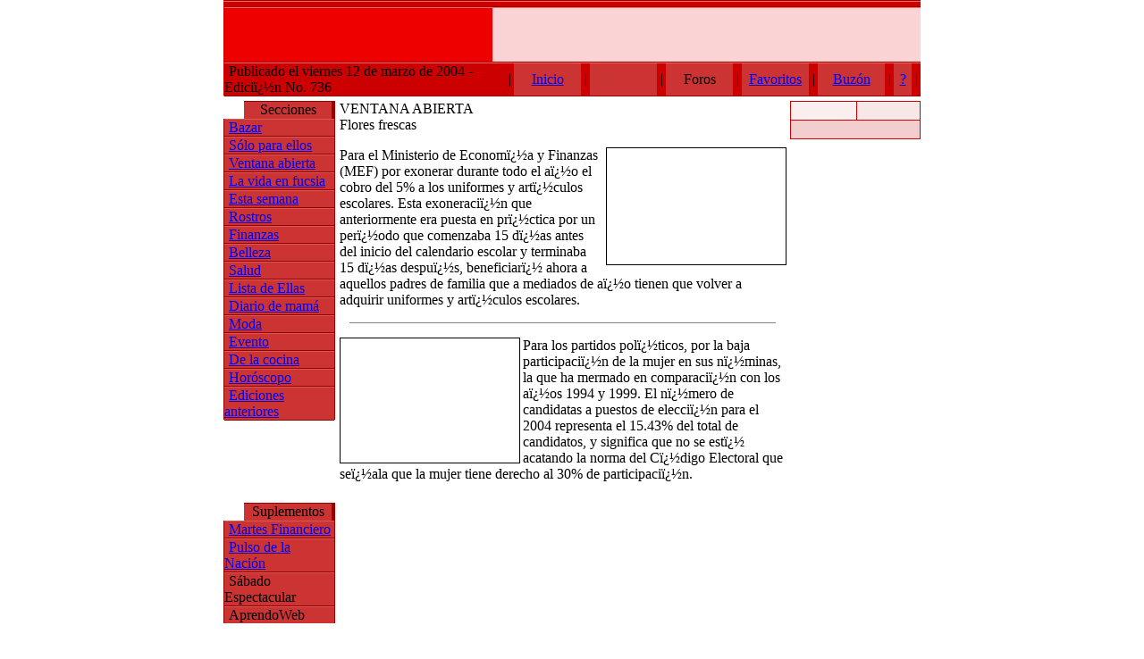

--- FILE ---
content_type: text/html; charset=iso-8859-1
request_url: https://ellasvirtual.com/history/2004/03/12/columna/ventana.htm
body_size: 3821
content:
<!DOCTYPE HTML PUBLIC "-//W3C//DTD HTML 4.01 Transitional//EN">
<html>
<head>
  <title>Ellas Virtual</title>
  <meta http-equiv="Content-Type" content="text/html; charset=iso-8859-1">
  <script language="javascript">
  <!--
  function mOvr(src,clrOver) {
  if (!src.contains(event.fromElement)) {
         src.style.cursor = 'hand';
         src.bgColor = clrOver;
        }
  }
  function mOut(src,clrIn) {
        if (!src.contains(event.toElement)) {
         src.style.cursor = 'default';
         src.bgColor = clrIn;
        }
  }

  function MM_openBrWindow(theURL,winName,features) { //v2.0
  window.open(theURL,winName,features);
  }
  function mClk(src) {
        if(event.srcElement.tagName=='TD'){
                src.children.tags('A')[0].click();
        }
  }
  //-->
  </script>
  <link href="../ellas_style.css" rel="stylesheet" type="text/css">
</head>
<body leftmargin="0" topmargin="0" marginwidth="0" marginheight="0">
  <table width="780" border="0" align="center" cellpadding="0" cellspacing="0">
    <tr>
      <td bgcolor="#990000"></td>
      <td bgcolor="#990000" height="1"></td>
    </tr>
    <tr>
      <td bgcolor="#FF6666"></td>
      <td bgcolor="#FF6666" height="1"></td>
    </tr>
    <tr>
      <td width="1" rowspan="7" bgcolor="#CC0000"></td>
      <td height="5" bgcolor="#CC0000"></td>
    </tr>
    <tr>
      <td height="1" bgcolor="#990000"></td>
    </tr>
    <tr>
      <td height="1" bgcolor="#FF6666"></td>
    </tr>
    <tr>
      <td bgcolor="#EE0000">
        <table width="100%" border="0" cellspacing="0" cellpadding="0">
          <tr>
            <td width="29%"><img name="ellas_top_r1_c1" src="../img/ellas_top_r1_c1.jpg" width="300" height="60" border="0"></td>
            <td width="71%" align="right" bgcolor="#FAD3D4">
              <script language="javascript">
              <!--
              var id=270; var jar=new Date();var s=jar.getSeconds();var m=jar.getMinutes();
              var flash=s*m+id;var cgi='http://ad.prensa.com';
              var p='<iframe src="'+cgi+'/adcycle.cgi?gid=9&t=_top&id='+flash+'&type=iframe" ';
              p+='height=60 width=468 border=0 marginwidth=0 marginheight=0 hspace=0 ';
              p+='vspace=0 frameborder=0 scrolling=no>';
              p+='<a href="'+cgi+'/adclick.cgi?gid=9&id='+flash+'" target="_top">';
              p+='<img src="'+cgi+'/adcycle.cgi?gid=9&id='+flash+'" width=468 height=60 ';
              p+='border=1 alt="Click to Visit"><\/a><\/iframe>'; document.write(p); // -->
              </script> <noscript><!-- ellasvirtual.com <a href="http://ad.prensa.com/adclick.cgi?gid=9&id=270" target="_top"> --><img src= "<!-- ellasvirtual.com http://ad.prensa.com/adcycle.cgi?gid=9&id=270 --> "width="468" height="60" border="1"><!-- ellasvirtual.com </a> --></noscript>
            </td>
          </tr>
        </table>
      </td>
    </tr>
    <tr>
      <td height="1" bgcolor="#990000"></td>
    </tr>
    <tr>
      <td height="1" bgcolor="#FF6666"></td>
    </tr>
    <tr>
      <td height="18" bgcolor="#CC0000">
        <table width="100%" height="17" border="0" cellpadding="0" cellspacing="0">
          <tr>
            <td class="fecha-sub"><img src="../img/pixel.gif" width="5">Publicado el viernes 12 de marzo de 2004 - Ediciï¿½n No. 736</td>
            <td width="10" align="center">|</td>
            <td width="75" align="center" bgcolor="#CC3333" onmouseout="mOut(this,'CC3333');" onmouseover="mOvr(this,'D65858');" onclick="mClk(this);"><a href="../index.htm" class="menu-ind">Inicio</a></td>
            <td width="10" align="center">|</td>
            <td width="75" align="center" bgcolor="#CC3333" onmouseout="mOut(this,'CC3333');" onmouseover="mOvr(this,'D65858');" onclick="mClk(this);"></td>
            <td width="10" align="center">|</td>
            <td width="75" align="center" bgcolor="#CC3333" onmouseout="mOut(this,'CC3333');" onmouseover="mOvr(this,'D65858');" onclick="mClk(this);"><!-- ellasvirtual.com <a href="http://foros.prensa.com/ubb2/cgi-bin/ultimatebb.cgi?ubb=forum;f=11" target="_blank" class="menu-ind"> -->Foros<!-- ellasvirtual.com </a> --></td>
            <td width="10" align="center">|</td>
            <td width="75" align="center" bgcolor="#CC3333" onmouseout="mOut(this,'CC3333');" onmouseover="mOvr(this,'D65858');" onclick="mClk(this);"><a href="#" target="_blank" class="menu-ind" onclick="javascript:window.external.AddFavorite('https://ellasvirtual.com' , 'Ellas virtual')">Favoritos</a></td>
            <td width="10" align="center">|</td>
            <td width="75" align="center" bgcolor="#CC3333" onmouseout="mOut(this,'CC3333');" onmouseover="mOvr(this,'D65858');" onclick="mClk(this);"><a href="buzon.htm" class="menu-ind">Buz&oacute;n</a></td>
            <td width="10" align="center">|</td>
            <td width="20" align="center" bgcolor="#CC3333" onmouseout="mOut(this,'CC3333');" onmouseover="mOvr(this,'D65858');" onclick="mClk(this);"><a href="machote.htm" class="menu-ind" alt="Quiï¿½nes somos">?</a></td>
            <td width="10" align="center">|</td>
          </tr>
        </table>
      </td>
    </tr>
    <tr>
      <td bgcolor="#B09E6E"></td>
      <td height="1" bgcolor="#990000"></td>
    </tr>
    <tr>
      <td height="5" bgcolor="#FFFFFF"></td>
      <td height="5"></td>
    </tr>
  </table>
  <table width="780" height="100" border="0" align="center" cellpadding="0" cellspacing="0">
    <tr>
      <td width="125" align="center" valign="top">
        <table width="125" border="0" cellpadding="0" cellspacing="0">
          <tr>
            <td width="23" rowspan="2"><img src="../img/flecha1.gif" width="23" height="20"></td>
            <td height="1" colspan="2" bgcolor="#990000"></td>
          </tr>
          <tr>
            <td width="114" align="center" bgcolor="#CC3333" class="subheader">Secciones</td>
            <td width="1" bgcolor="#990000">&nbsp;</td>
          </tr>
        </table>
        <table border="0" cellpadding="0" cellspacing="0" width="125">
          <tr>
            <td width="1"></td>
            <td bgcolor="#990000"></td>
            <td width="1"></td>
          </tr>
          <tr>
            <td bgcolor="#990000" height="1"></td>
            <td bgcolor="#D65858" height="1"></td>
            <td bgcolor="#990000" height="1"></td>
          </tr>
          <tr>
            <td bgcolor="#990000" height="1"></td>
            <td bgcolor="#CC3333" height="15" onmouseout="mOut(this,'CC3333');" onmouseover="mOvr(this,'D65858');" onclick="mClk(this);"><img src="../img/pixel.gif" width="5"><a href="bazar.htm" class="menu-ind">Bazar</a></td>
            <td bgcolor="#990000" height="1"></td>
          </tr>
          <tr>
            <td bgcolor="#990000" height="1"></td>
            <td bgcolor="#990000" height="1"></td>
            <td bgcolor="#990000" height="1"></td>
          </tr>
          <tr>
            <td bgcolor="#990000" height="1"></td>
            <td bgcolor="#D65858" height="1"></td>
            <td bgcolor="#990000" height="1"></td>
          </tr>
          <tr>
            <td bgcolor="#990000" height="1"></td>
            <td bgcolor="#CC3333" height="15" onmouseout="mOut(this,'CC3333');" onmouseover="mOvr(this,'D65858');" onclick="mClk(this);"><img src="../img/pixel.gif" width="5"><a href="ellos.htm" class="menu-ind">S&oacute;lo para ellos</a></td>
            <td bgcolor="#990000" height="1"></td>
          </tr>
          <tr>
            <td bgcolor="#990000" height="1"></td>
            <td bgcolor="#990000" height="1"></td>
            <td bgcolor="#990000" height="1"></td>
          </tr>
          <tr>
            <td bgcolor="#990000" height="1"></td>
            <td bgcolor="#D65858" height="1"></td>
            <td bgcolor="#990000" height="1"></td>
          </tr>
          <tr>
            <td bgcolor="#990000" height="1"></td>
            <td bgcolor="#CC3333" height="15" onmouseout="mOut(this,'CC3333');" onmouseover="mOvr(this,'D65858');" onclick="mClk(this);"><img src="../img/pixel.gif" width="5"><a href="ventana.htm" class="menu-ind">Ventana abierta</a></td>
            <td bgcolor="#990000" height="1"></td>
          </tr>
          <tr>
            <td bgcolor="#990000" height="1"></td>
            <td bgcolor="#990000" height="1"></td>
            <td bgcolor="#990000" height="1"></td>
          </tr>
          <tr>
            <td bgcolor="#990000" height="1"></td>
            <td bgcolor="#D65858" height="1"></td>
            <td bgcolor="#990000" height="1"></td>
          </tr>
          <tr>
            <td bgcolor="#990000" height="1"></td>
            <td bgcolor="#CC3333" height="15" onmouseout="mOut(this,'CC3333');" onmouseover="mOvr(this,'D65858');" onclick="mClk(this);"><img src="../img/pixel.gif" width="5"><a href="fucsia.htm" class="menu-ind">La vida en fucsia</a></td>
            <td bgcolor="#990000" height="1"></td>
          </tr>
          <tr>
            <td bgcolor="#990000" height="1"></td>
            <td bgcolor="#990000" height="1"></td>
            <td bgcolor="#990000" height="1"></td>
          </tr>
          <tr>
            <td bgcolor="#990000" height="1"></td>
            <td bgcolor="#D65858" height="1"></td>
            <td bgcolor="#990000" height="1"></td>
          </tr>
          <tr>
            <td bgcolor="#990000" height="1"></td>
            <td bgcolor="#CC3333" height="15" onmouseout="mOut(this,'CC3333');" onmouseover="mOvr(this,'D65858');" onclick="mClk(this);"><img src="../img/pixel.gif" width="5"><a href="semana.htm" class="menu-ind">Esta semana</a></td>
            <td bgcolor="#990000" height="1"></td>
          </tr>
          <tr>
            <td bgcolor="#990000" height="1"></td>
            <td bgcolor="#990000" height="1"></td>
            <td bgcolor="#990000" height="1"></td>
          </tr>
          <tr>
            <td bgcolor="#990000" height="1"></td>
            <td bgcolor="#D65858" height="1"></td>
            <td bgcolor="#990000" height="1"></td>
          </tr>
          <tr>
            <td bgcolor="#990000" height="1"></td>
            <td bgcolor="#CC3333" height="15" onmouseout="mOut(this,'CC3333');" onmouseover="mOvr(this,'D65858');" onclick="mClk(this);"><img src="../img/pixel.gif" width="5"><a href="rostros.htm" class="menu-ind">Rostros</a></td>
            <td bgcolor="#990000" height="1"></td>
          </tr>
          <tr>
            <td bgcolor="#990000" height="1"></td>
            <td bgcolor="#990000" height="1"></td>
            <td bgcolor="#990000" height="1"></td>
          </tr>
          <tr>
            <td bgcolor="#990000" height="1"></td>
            <td bgcolor="#D65858" height="1"></td>
            <td bgcolor="#990000" height="1"></td>
          </tr>
          <tr>
            <td bgcolor="#990000" height="1"></td>
            <td bgcolor="#CC3333" height="15" onmouseout="mOut(this,'CC3333');" onmouseover="mOvr(this,'D65858');" onclick="mClk(this);"><img src="../img/pixel.gif" width="5"><a href="finanzas.htm" class="menu-ind">Finanzas</a></td>
            <td bgcolor="#990000" height="1"></td>
          </tr>
          <tr>
            <td bgcolor="#990000" height="1"></td>
            <td bgcolor="#990000" height="1"></td>
            <td bgcolor="#990000" height="1"></td>
          </tr>
          <tr>
            <td bgcolor="#990000" height="1"></td>
            <td bgcolor="#D65858" height="1"></td>
            <td bgcolor="#990000" height="1"></td>
          </tr>
          <tr>
            <td bgcolor="#990000" height="1"></td>
            <td bgcolor="#CC3333" height="15" onmouseout="mOut(this,'CC3333');" onmouseover="mOvr(this,'D65858');" onclick="mClk(this);"><img src="../img/pixel.gif" width="5"><a href="belleza.htm" class="menu-ind">Belleza</a></td>
            <td bgcolor="#990000" height="1"></td>
          </tr>
          <tr>
            <td bgcolor="#990000" height="1"></td>
            <td bgcolor="#990000" height="1"></td>
            <td bgcolor="#990000" height="1"></td>
          </tr>
          <tr>
            <td bgcolor="#990000" height="1"></td>
            <td bgcolor="#D65858" height="1"></td>
            <td bgcolor="#990000" height="1"></td>
          </tr>
          <tr>
            <td bgcolor="#990000" height="1"></td>
            <td bgcolor="#CC3333" height="15" onmouseout="mOut(this,'CC3333');" onmouseover="mOvr(this,'D65858');" onclick="mClk(this);"><img src="../img/pixel.gif" width="5"><a href="salud.htm" class="menu-ind">Salud</a></td>
            <td bgcolor="#990000" height="1"></td>
          </tr>
          <tr>
            <td bgcolor="#990000" height="1"></td>
            <td bgcolor="#990000" height="1"></td>
            <td bgcolor="#990000" height="1"></td>
          </tr>
          <tr>
            <td bgcolor="#990000" height="1"></td>
            <td bgcolor="#D65858" height="1"></td>
            <td bgcolor="#990000" height="1"></td>
          </tr>
          <tr>
            <td bgcolor="#990000" height="1"></td>
            <td bgcolor="#CC3333" height="15" onmouseout="mOut(this,'CC3333');" onmouseover="mOvr(this,'D65858');" onclick="mClk(this);"><img src="../img/pixel.gif" width="5"><a href="lista.htm" class="menu-ind">Lista de Ellas</a></td>
            <td bgcolor="#990000" height="1"></td>
          </tr>
          <tr>
            <td bgcolor="#990000" height="1"></td>
            <td bgcolor="#990000" height="1"></td>
            <td bgcolor="#990000" height="1"></td>
          </tr>
          <tr>
            <td bgcolor="#990000" height="1"></td>
            <td bgcolor="#D65858" height="1"></td>
            <td bgcolor="#990000" height="1"></td>
          </tr>
          <tr>
            <td bgcolor="#990000" height="1"></td>
            <td bgcolor="#CC3333" height="15" onmouseout="mOut(this,'CC3333');" onmouseover="mOvr(this,'D65858');" onclick="mClk(this);"><img src="../img/pixel.gif" width="5"><a href="diario.htm" class="menu-ind">Diario de mam&aacute;</a></td>
            <td bgcolor="#990000" height="1"></td>
          </tr>
          <tr>
            <td bgcolor="#990000" height="1"></td>
            <td bgcolor="#990000" height="1"></td>
            <td bgcolor="#990000" height="1"></td>
          </tr>
          <tr>
            <td bgcolor="#990000" height="1"></td>
            <td bgcolor="#D65858" height="1"></td>
            <td bgcolor="#990000" height="1"></td>
          </tr>
          <tr>
            <td bgcolor="#990000" height="1"></td>
            <td bgcolor="#CC3333" height="15" onmouseout="mOut(this,'CC3333');" onmouseover="mOvr(this,'D65858');" onclick="mClk(this);"><img src="../img/pixel.gif" width="5"><a href="moda.htm" class="menu-ind">Moda</a></td>
            <td bgcolor="#990000" height="1"></td>
          </tr>
          <tr>
            <td bgcolor="#990000" height="1"></td>
            <td bgcolor="#990000" height="1"></td>
            <td bgcolor="#990000" height="1"></td>
          </tr>
          <tr>
            <td bgcolor="#990000" height="1"></td>
            <td bgcolor="#D65858" height="1"></td>
            <td bgcolor="#990000" height="1"></td>
          </tr>
          <tr>
            <td bgcolor="#990000" height="1"></td>
            <td bgcolor="#CC3333" height="15" onmouseout="mOut(this,'CC3333');" onmouseover="mOvr(this,'D65858');" onclick="mClk(this);"><img src="../img/pixel.gif" width="5"><a href="evento.htm" class="menu-ind">Evento</a></td>
            <td bgcolor="#990000" height="1"></td>
          </tr>
          <tr>
            <td bgcolor="#990000" height="1"></td>
            <td bgcolor="#990000" height="1"></td>
            <td bgcolor="#990000" height="1"></td>
          </tr>
          <tr>
            <td bgcolor="#990000" height="1"></td>
            <td bgcolor="#D65858" height="1"></td>
            <td bgcolor="#990000" height="1"></td>
          </tr>
          <tr>
            <td bgcolor="#990000" height="1"></td>
            <td bgcolor="#CC3333" height="15" onmouseout="mOut(this,'CC3333');" onmouseover="mOvr(this,'D65858');" onclick="mClk(this);"><img src="../img/pixel.gif" width="5"><a href="cocina.htm" class="menu-ind">De la cocina</a></td>
            <td bgcolor="#990000" height="1"></td>
          </tr>
          <tr>
            <td bgcolor="#990000" height="1"></td>
            <td bgcolor="#990000" height="1"></td>
            <td bgcolor="#990000" height="1"></td>
          </tr>
          <tr>
            <td bgcolor="#990000" height="1"></td>
            <td bgcolor="#D65858" height="1"></td>
            <td bgcolor="#990000" height="1"></td>
          </tr>
          <tr>
            <td bgcolor="#990000" height="1"></td>
            <td bgcolor="#CC3333" height="15" onmouseout="mOut(this,'CC3333');" onmouseover="mOvr(this,'D65858');" onclick="mClk(this);"><img src="../img/pixel.gif" width="5"><a href="horoscopo.htm" class="menu-ind">Hor&oacute;scopo</a></td>
            <td bgcolor="#990000" height="1"></td>
          </tr>
          <tr>
            <td bgcolor="#990000" height="1"></td>
            <td bgcolor="#990000" height="1"></td>
            <td bgcolor="#990000" height="1"></td>
          </tr>
          <tr>
            <td bgcolor="#990000" height="1"></td>
            <td bgcolor="#D65858" height="1"></td>
            <td bgcolor="#990000" height="1"></td>
          </tr>
          <tr>
            <td bgcolor="#990000" height="1"></td>
            <td bgcolor="#CC3333" height="15" onmouseout="mOut(this,'CC3333');" onmouseover="mOvr(this,'D65858');" onclick="mClk(this);"><img src="../img/pixel.gif" width="5"><a href="/history/mensual.htm" target="_blank" class="menu-ind">Ediciones anteriores</a></td>
            <td bgcolor="#990000" height="1"></td>
          </tr>
          <tr>
            <td height="1"></td>
            <td bgcolor="#990000" height="1"></td>
            <td height="1"></td>
          </tr>
          <tr>
            <td></td>
          </tr>
          <tr>
            <td></td>
            <td height="16"></td>
            <td></td>
          </tr>
          <tr>
            <td></td>
            <td align="center">
              <script language="javascript">
              <!--
              var id=889; var jar=new Date();var s=jar.getSeconds();var m=jar.getMinutes();
              var flash=s*m+id;var cgi='http://ad.prensa.com';
              var p='<iframe src="'+cgi+'/adcycle.cgi?gid=10&t=_top&id='+flash+'&type=iframe" ';
              p+='height=60 width=120 border=0 marginwidth=0 marginheight=0 hspace=0 ';
              p+='vspace=0 frameborder=0 scrolling=no>';
              p+='<a href="'+cgi+'/adclick.cgi?gid=10&id='+flash+'" target="_top">';
              p+='<img src="'+cgi+'/adcycle.cgi?gid=10&id='+flash+'" width=120 height=60 ';
              p+='border=1 alt="Click to Visit"><\/a><\/iframe>'; document.write(p); // -->
              </script> <noscript><!-- ellasvirtual.com <a href="http://ad.prensa.com/adclick.cgi?gid=10&id=889" target="_top"> --><img src= "<!-- ellasvirtual.com http://ad.prensa.com/adcycle.cgi?gid=10&id=889 --> "width="120" height="60" border="1"><!-- ellasvirtual.com </a> --></noscript>
            </td>
            <td></td>
          </tr>
          <tr>
            <td></td>
            <td height="16"></td>
            <td></td>
          </tr>
        </table>
        <table width="125" border="0" cellpadding="0" cellspacing="0">
          <tr>
            <td width="23" rowspan="2"><img src="../img/flecha1.gif" width="23" height="20"></td>
            <td height="1" colspan="2" bgcolor="#990000"></td>
          </tr>
          <tr>
            <td width="114" align="center" bgcolor="#CC3333" class="subheader">Suplementos</td>
            <td width="1" bgcolor="#990000">&nbsp;</td>
          </tr>
        </table>
        <table border="0" cellpadding="0" cellspacing="0" width="125">
          <tbody>
            <tr>
              <td width="1"></td>
              <td bgcolor="#990000"></td>
              <td width="1"></td>
            </tr>
            <tr>
              <td bgcolor="#990000" height="1"></td>
              <td bgcolor="#D65858" height="1"></td>
              <td bgcolor="#990000" height="1"></td>
            </tr>
            <tr>
              <td bgcolor="#990000" height="1"></td>
              <td bgcolor="#CC3333" height="15" onmouseout="mOut(this,'CC3333');" onmouseover="mOvr(this,'D65858');" onclick="mClk(this);"><img src="../img/pixel.gif" width="5"><a href="http://www.martesfinanciero.com/" target="_blank" class="menu-ind">Martes Financiero</a></td>
              <td bgcolor="#990000" height="1"></td>
            </tr>
            <tr>
              <td bgcolor="#990000" height="1"></td>
              <td bgcolor="#990000" height="1"></td>
              <td bgcolor="#990000" height="1"></td>
            </tr>
            <tr>
              <td bgcolor="#990000" height="1"></td>
              <td bgcolor="#D65858" height="1"></td>
              <td bgcolor="#990000" height="1"></td>
            </tr>
            <tr>
              <td bgcolor="#990000" height="1"></td>
              <td bgcolor="#CC3333" height="15" onmouseout="mOut(this,'CC3333');" onmouseover="mOvr(this,'D65858');" onclick="mClk(this);"><img src="../img/pixel.gif" width="5"><a href="http://www.prensa.com/pulso" target="_blank" class="menu-ind">Pulso de la Naci&oacute;n</a></td>
              <td bgcolor="#990000" height="1"></td>
            </tr>
            <tr>
              <td bgcolor="#990000" height="1"></td>
              <td bgcolor="#990000" height="1"></td>
              <td bgcolor="#990000" height="1"></td>
            </tr>
            <tr>
              <td bgcolor="#990000" height="1"></td>
              <td bgcolor="#D65858" height="1"></td>
              <td bgcolor="#990000" height="1"></td>
            </tr>
            <tr>
              <td bgcolor="#990000" height="1"></td>
              <td bgcolor="#CC3333" height="15" onmouseout="mOut(this,'CC3333');" onmouseover="mOvr(this,'D65858');" onclick="mClk(this);"><img src="../img/pixel.gif" width="5"><!-- ellasvirtual.com <a href="http://www.sabadoespectacular.com" target="_blank" class="menu-ind"> -->S&aacute;bado Espectacular<!-- ellasvirtual.com </a> --></td>
              <td bgcolor="#990000" height="1"></td>
            </tr>
            <tr>
              <td bgcolor="#990000" height="1"></td>
              <td bgcolor="#990000" height="1"></td>
              <td bgcolor="#990000" height="1"></td>
            </tr>
            <tr>
              <td bgcolor="#990000" height="1"></td>
              <td bgcolor="#D65858" height="1"></td>
              <td bgcolor="#990000" height="1"></td>
            </tr>
            <tr>
              <td bgcolor="#990000" height="1"></td>
              <td height="15" bgcolor="#CC3333" onmouseover="mOvr(this,'D65858');" onmouseout="mOut(this,'CC3333');" onclick="mClk(this);"><a href="../8.htm" class="menu-ind"></a><img src="../img/pixel.gif" width="5"><!-- ellasvirtual.com <a href="http://www.aprendoweb.com" target="_blank" class="menu-ind"> -->AprendoWeb<!-- ellasvirtual.com </a> --></td>
              <td bgcolor="#990000" height="1"></td>
            </tr>
            <tr>
              <td width="1"></td>
              <td bgcolor="#990000"></td>
              <td width="1"></td>
            </tr>
          </tbody>
        </table>
      </td>
      <td width="509" valign="top">
        <table width="500" border="0" align="center" cellpadding="0" cellspacing="0">
          <tr>
            <td class="text-pie_bold">VENTANA ABIERTA</td>
          </tr>
          <tr>
            <td>
              <p class="subtitulos-notas">Flores frescas</p>
              <p class="text-notas-internas"><img src="../fotos/ventana1.jpg" width="200" height="130" border="1" align="right">Para el Ministerio de Economï¿½a y Finanzas (MEF) por exonerar durante todo el aï¿½o el cobro del 5% a los uniformes y artï¿½culos escolares. Esta exoneraciï¿½n que anteriormente era puesta en prï¿½ctica por un perï¿½odo que comenzaba 15 dï¿½as antes del inicio del calendario escolar y terminaba 15 dï¿½as despuï¿½s, beneficiarï¿½ ahora a aquellos padres de familia que a mediados de aï¿½o tienen que volver a adquirir uniformes y artï¿½culos escolares.</p>
              <hr align="center" width="95%" size="1" noshade>
              <p class="text-notas-internas"><img src="../fotos/ventana2.jpg" width="200" height="139" border="1" align="left">Para los partidos polï¿½ticos, por la baja participaciï¿½n de la mujer en sus nï¿½minas, la que ha mermado en comparaciï¿½n con los aï¿½os 1994 y 1999. El nï¿½mero de candidatas a puestos de elecciï¿½n para el 2004 representa el 15.43% del total de candidatos, y significa que no se estï¿½ acatando la norma del Cï¿½digo Electoral que seï¿½ala que la mujer tiene derecho al 30% de participaciï¿½n.</p>
            </td>
          </tr>
          <tr>
            <td align="center"><a href=""><br>
            <img border="0" height="15" src="../img/mail_redactor.gif" width="141"></a></td>
          </tr>
          <tr>
            <td height="10" align="center"></td>
          </tr>
        </table>
      </td>
      <td width="146" align="center" valign="top">
        <table width="100%" border="0" cellpadding="0" cellspacing="1" bgcolor="#CC0000">
          <tr>
            <td height="20" align="center" bgcolor="#FBEEEE"><a href="javascript:history.go(-1);"><img src="../img/back_mx.gif" width="60" height="12" border="0"></a></td>
            <td align="center" bgcolor="#F8E7E7"><a href="javascript:window.print()"><img src="../img/print_mx.gif" width="56" height="11" border="0"></a></td>
          </tr>
          <tr bgcolor="#F2CECE">
            <td height="20" colspan="2">
              <a href="javascript:history.go(-1);"><img src="../img/pixel.gif" width="6" height="5" border="0"></a> 
              <script language="JavaScript">


              <!--
              //Vmail1.0, hecho por Victor Tisnado, ï¿½ltima modificaciï¿½n 16oct02
              //
              document.write('<a href="#" onClick="MM_openBrWindow(' + "'http://cgi.prensa.com/vmail/envia_ellas.asp?UrlPagina=" + document.URL  + "','envia','width=340,height=420')" + '">');
              document.write('<img src="../img/envia_mx.gif" border="0">');
              document.write('<\/a><br>' );
              -->

              </script>
            </td>
          </tr>
        </table><br>
        <table width="140" height="98%" border="0" cellpadding="0" cellspacing="0">
          <tr>
            <td width="138" align="center" valign="top">
              <script language="javascript">
              <!--
              var id=137; var jar=new Date();var s=jar.getSeconds();var m=jar.getMinutes();
              var flash=s*m+id;var cgi='http://ad.prensa.com';
              var p='<iframe src="'+cgi+'/adcycle.cgi?gid=35&t=_top&id='+flash+'&type=iframe" ';
              p+='height=60 width=120 border=0 marginwidth=0 marginheight=0 hspace=0 ';
              p+='vspace=0 frameborder=0 scrolling=no>';
              p+='<a href="'+cgi+'/adclick.cgi?gid=35&id='+flash+'" target="_top">';
              p+='<img src="'+cgi+'/adcycle.cgi?gid=35&id='+flash+'" width=120 height=60 ';
              p+='border=1 alt="Click to Visit"><\/a><\/iframe>'; document.write(p); // -->
              </script> <noscript><!-- ellasvirtual.com <a href="http://ad.prensa.com/adclick.cgi?gid=35&id=137" target="_top"> --><img src= "<!-- ellasvirtual.com http://ad.prensa.com/adcycle.cgi?gid=35&id=137 --> "width="120" height="60" border="1"><!-- ellasvirtual.com </a> --></noscript>
            </td>
          </tr>
          <tr>
            <td height="10" align="center"></td>
          </tr>
          <tr>
            <td align="center">
              <script language="JavaScript">
              <!--
              jsv=1;
              //-->
              </script> 
              <script language="JavaScript1.1">


              <!--
              jsv=2;
              //-->
              </script> 
              <script language="JavaScript1.2">


              <!--
              jsv=3;
              //-->
              </script> 
              <script language="JavaScript1.3">


              <!--
              jsv=4;
              //-->
              </script> 
              <script language="JavaScript">


              <!--
              if(jsv>0){r=document.referrer;
              nav=navigator.appCodeName;
              if(navigator.appName.substring(0,9)=="Microsoft"){nav="MSIE";}
              jae=0;sc=0;pix=0;sw=0;plug=0;d=new Date;h=d.getHours()+1;}
              if(jsv>1){jae=(navigator.javaEnabled() == true)?"1":"0";
              if(nav=="Mozilla"){if(navigator.plugins.length>0){
              plug=escape(navigator.plugins[0].name);
              for(i=1;i<navigator.plugins.length;i++){
              plug=plug+"&"+escape(navigator.plugins[i].name);}}}}
              if(jsv>2){sw=screen.width;pix=sw*screen.height;
              sc=(nav=="MSIE")?screen.colorDepth:screen.pixelDepth;}
              document.write("</noscript>
            </td>
          </tr>
        </table>
      </td>
    </tr>
    <tr>
      <td height="5" colspan="3"></td>
    </tr>
    <tr align="center" bgcolor="#CC3333">
      <td height="10" colspan="3" class="text-pie_blanco">Corporaci&oacute;n La Prensa - Todos los Derechos Reservados 2003</td>
    </tr>
  </table>
</body>
</html>

<script defer src="https://static.cloudflareinsights.com/beacon.min.js/vcd15cbe7772f49c399c6a5babf22c1241717689176015" integrity="sha512-ZpsOmlRQV6y907TI0dKBHq9Md29nnaEIPlkf84rnaERnq6zvWvPUqr2ft8M1aS28oN72PdrCzSjY4U6VaAw1EQ==" data-cf-beacon='{"version":"2024.11.0","token":"e8078ebc9d9742aab690f8f700037f73","r":1,"server_timing":{"name":{"cfCacheStatus":true,"cfEdge":true,"cfExtPri":true,"cfL4":true,"cfOrigin":true,"cfSpeedBrain":true},"location_startswith":null}}' crossorigin="anonymous"></script>
